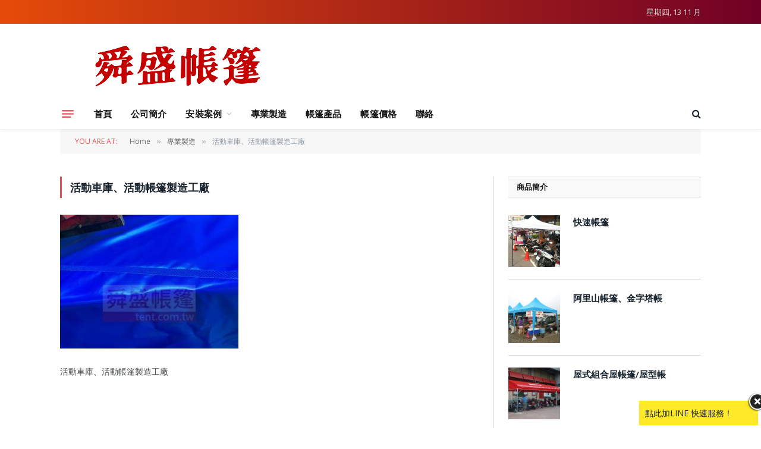

--- FILE ---
content_type: text/html; charset=UTF-8
request_url: https://www.tent.com.tw/factory/tent-factory-18/
body_size: 16373
content:
<!DOCTYPE html>
<html dir="ltr" lang="zh-TW" prefix="og: https://ogp.me/ns#" class="s-light site-s-light">

<head>

	<meta charset="UTF-8" />
	<meta name="viewport" content="width=device-width, initial-scale=1" />
	<title>活動車庫、活動帳篷製造工廠 | 舜盛帳篷-帳篷,帳棚,快速帳篷,阿里山帳,宮廷帳,屋型帳</title><link rel="preload" as="font" href="https://www.tent.com.tw/wp-content/themes/smart-mag/css/icons/fonts/ts-icons.woff2?v3.2" type="font/woff2" crossorigin="anonymous" />
	<style>img:is([sizes="auto" i], [sizes^="auto," i]) { contain-intrinsic-size: 3000px 1500px }</style>
	
		<!-- All in One SEO 4.9.0 - aioseo.com -->
	<meta name="description" content="活動車庫、活動帳篷製造工廠" />
	<meta name="robots" content="max-image-preview:large" />
	<link rel="canonical" href="https://www.tent.com.tw/factory/tent-factory-18/" />
	<meta name="generator" content="All in One SEO (AIOSEO) 4.9.0" />
		<meta property="og:locale" content="zh_TW" />
		<meta property="og:site_name" content="舜盛帳篷-帳篷,帳棚,快速帳篷,阿里山帳,宮廷帳,屋型帳 | 帳篷,帳棚,快速帳篷,阿里山帳,宮廷帳,屋型帳,帳篷工廠" />
		<meta property="og:type" content="article" />
		<meta property="og:title" content="活動車庫、活動帳篷製造工廠 | 舜盛帳篷-帳篷,帳棚,快速帳篷,阿里山帳,宮廷帳,屋型帳" />
		<meta property="og:url" content="https://www.tent.com.tw/factory/tent-factory-18/" />
		<meta property="article:published_time" content="2019-10-25T07:39:48+00:00" />
		<meta property="article:modified_time" content="2019-10-25T07:41:48+00:00" />
		<meta name="twitter:card" content="summary" />
		<meta name="twitter:title" content="活動車庫、活動帳篷製造工廠 | 舜盛帳篷-帳篷,帳棚,快速帳篷,阿里山帳,宮廷帳,屋型帳" />
		<script type="application/ld+json" class="aioseo-schema">
			{"@context":"https:\/\/schema.org","@graph":[{"@type":"BreadcrumbList","@id":"https:\/\/www.tent.com.tw\/factory\/tent-factory-18\/#breadcrumblist","itemListElement":[{"@type":"ListItem","@id":"https:\/\/www.tent.com.tw#listItem","position":1,"name":"Home","item":"https:\/\/www.tent.com.tw","nextItem":{"@type":"ListItem","@id":"https:\/\/www.tent.com.tw\/factory\/tent-factory-18\/#listItem","name":"\u6d3b\u52d5\u8eca\u5eab\u3001\u6d3b\u52d5\u5e33\u7bf7\u88fd\u9020\u5de5\u5ee0"}},{"@type":"ListItem","@id":"https:\/\/www.tent.com.tw\/factory\/tent-factory-18\/#listItem","position":2,"name":"\u6d3b\u52d5\u8eca\u5eab\u3001\u6d3b\u52d5\u5e33\u7bf7\u88fd\u9020\u5de5\u5ee0","previousItem":{"@type":"ListItem","@id":"https:\/\/www.tent.com.tw#listItem","name":"Home"}}]},{"@type":"ItemPage","@id":"https:\/\/www.tent.com.tw\/factory\/tent-factory-18\/#itempage","url":"https:\/\/www.tent.com.tw\/factory\/tent-factory-18\/","name":"\u6d3b\u52d5\u8eca\u5eab\u3001\u6d3b\u52d5\u5e33\u7bf7\u88fd\u9020\u5de5\u5ee0 | \u821c\u76db\u5e33\u7bf7-\u5e33\u7bf7,\u5e33\u68da,\u5feb\u901f\u5e33\u7bf7,\u963f\u91cc\u5c71\u5e33,\u5bae\u5ef7\u5e33,\u5c4b\u578b\u5e33","description":"\u6d3b\u52d5\u8eca\u5eab\u3001\u6d3b\u52d5\u5e33\u7bf7\u88fd\u9020\u5de5\u5ee0","inLanguage":"zh-TW","isPartOf":{"@id":"https:\/\/www.tent.com.tw\/#website"},"breadcrumb":{"@id":"https:\/\/www.tent.com.tw\/factory\/tent-factory-18\/#breadcrumblist"},"author":{"@id":"https:\/\/www.tent.com.tw\/author\/admin\/#author"},"creator":{"@id":"https:\/\/www.tent.com.tw\/author\/admin\/#author"},"datePublished":"2019-10-25T15:39:48+08:00","dateModified":"2019-10-25T15:41:48+08:00"},{"@type":"Organization","@id":"https:\/\/www.tent.com.tw\/#organization","name":"\u821c\u76db\u5e33\u7bf7-\u5e33\u7bf7,\u5e33\u68da,\u5feb\u901f\u5e33\u7bf7,\u963f\u91cc\u5c71\u5e33,\u5bae\u5ef7\u5e33,\u5c4b\u578b\u5e33","description":"\u5e33\u7bf7,\u5e33\u68da,\u5feb\u901f\u5e33\u7bf7,\u963f\u91cc\u5c71\u5e33,\u5bae\u5ef7\u5e33,\u5c4b\u578b\u5e33,\u5e33\u7bf7\u5de5\u5ee0","url":"https:\/\/www.tent.com.tw\/"},{"@type":"Person","@id":"https:\/\/www.tent.com.tw\/author\/admin\/#author","url":"https:\/\/www.tent.com.tw\/author\/admin\/","name":"admin","image":{"@type":"ImageObject","@id":"https:\/\/www.tent.com.tw\/factory\/tent-factory-18\/#authorImage","url":"https:\/\/secure.gravatar.com\/avatar\/48e45506c8dadd839666ef5f9c7b752a3952342a908bf055f6d629a666dbfc64?s=96&d=mm&r=g","width":96,"height":96,"caption":"admin"}},{"@type":"WebSite","@id":"https:\/\/www.tent.com.tw\/#website","url":"https:\/\/www.tent.com.tw\/","name":"\u821c\u76db\u5e33\u7bf7-\u5e33\u7bf7,\u5e33\u68da,\u5feb\u901f\u5e33\u7bf7,\u963f\u91cc\u5c71\u5e33,\u5bae\u5ef7\u5e33,\u5c4b\u578b\u5e33","description":"\u5e33\u7bf7,\u5e33\u68da,\u5feb\u901f\u5e33\u7bf7,\u963f\u91cc\u5c71\u5e33,\u5bae\u5ef7\u5e33,\u5c4b\u578b\u5e33,\u5e33\u7bf7\u5de5\u5ee0","inLanguage":"zh-TW","publisher":{"@id":"https:\/\/www.tent.com.tw\/#organization"}}]}
		</script>
		<!-- All in One SEO -->

<link rel='dns-prefetch' href='//www.googletagmanager.com' />
<link rel='dns-prefetch' href='//fonts.googleapis.com' />
<link rel="alternate" type="application/rss+xml" title="訂閱《舜盛帳篷-帳篷,帳棚,快速帳篷,阿里山帳,宮廷帳,屋型帳》&raquo; 資訊提供" href="https://www.tent.com.tw/feed/" />
<link rel="alternate" type="application/rss+xml" title="訂閱《舜盛帳篷-帳篷,帳棚,快速帳篷,阿里山帳,宮廷帳,屋型帳》&raquo; 留言的資訊提供" href="https://www.tent.com.tw/comments/feed/" />
<script type="text/javascript">
/* <![CDATA[ */
window._wpemojiSettings = {"baseUrl":"https:\/\/s.w.org\/images\/core\/emoji\/16.0.1\/72x72\/","ext":".png","svgUrl":"https:\/\/s.w.org\/images\/core\/emoji\/16.0.1\/svg\/","svgExt":".svg","source":{"concatemoji":"https:\/\/www.tent.com.tw\/wp-includes\/js\/wp-emoji-release.min.js?ver=ec52067207858823dd89e870675a4ad2"}};
/*! This file is auto-generated */
!function(s,n){var o,i,e;function c(e){try{var t={supportTests:e,timestamp:(new Date).valueOf()};sessionStorage.setItem(o,JSON.stringify(t))}catch(e){}}function p(e,t,n){e.clearRect(0,0,e.canvas.width,e.canvas.height),e.fillText(t,0,0);var t=new Uint32Array(e.getImageData(0,0,e.canvas.width,e.canvas.height).data),a=(e.clearRect(0,0,e.canvas.width,e.canvas.height),e.fillText(n,0,0),new Uint32Array(e.getImageData(0,0,e.canvas.width,e.canvas.height).data));return t.every(function(e,t){return e===a[t]})}function u(e,t){e.clearRect(0,0,e.canvas.width,e.canvas.height),e.fillText(t,0,0);for(var n=e.getImageData(16,16,1,1),a=0;a<n.data.length;a++)if(0!==n.data[a])return!1;return!0}function f(e,t,n,a){switch(t){case"flag":return n(e,"\ud83c\udff3\ufe0f\u200d\u26a7\ufe0f","\ud83c\udff3\ufe0f\u200b\u26a7\ufe0f")?!1:!n(e,"\ud83c\udde8\ud83c\uddf6","\ud83c\udde8\u200b\ud83c\uddf6")&&!n(e,"\ud83c\udff4\udb40\udc67\udb40\udc62\udb40\udc65\udb40\udc6e\udb40\udc67\udb40\udc7f","\ud83c\udff4\u200b\udb40\udc67\u200b\udb40\udc62\u200b\udb40\udc65\u200b\udb40\udc6e\u200b\udb40\udc67\u200b\udb40\udc7f");case"emoji":return!a(e,"\ud83e\udedf")}return!1}function g(e,t,n,a){var r="undefined"!=typeof WorkerGlobalScope&&self instanceof WorkerGlobalScope?new OffscreenCanvas(300,150):s.createElement("canvas"),o=r.getContext("2d",{willReadFrequently:!0}),i=(o.textBaseline="top",o.font="600 32px Arial",{});return e.forEach(function(e){i[e]=t(o,e,n,a)}),i}function t(e){var t=s.createElement("script");t.src=e,t.defer=!0,s.head.appendChild(t)}"undefined"!=typeof Promise&&(o="wpEmojiSettingsSupports",i=["flag","emoji"],n.supports={everything:!0,everythingExceptFlag:!0},e=new Promise(function(e){s.addEventListener("DOMContentLoaded",e,{once:!0})}),new Promise(function(t){var n=function(){try{var e=JSON.parse(sessionStorage.getItem(o));if("object"==typeof e&&"number"==typeof e.timestamp&&(new Date).valueOf()<e.timestamp+604800&&"object"==typeof e.supportTests)return e.supportTests}catch(e){}return null}();if(!n){if("undefined"!=typeof Worker&&"undefined"!=typeof OffscreenCanvas&&"undefined"!=typeof URL&&URL.createObjectURL&&"undefined"!=typeof Blob)try{var e="postMessage("+g.toString()+"("+[JSON.stringify(i),f.toString(),p.toString(),u.toString()].join(",")+"));",a=new Blob([e],{type:"text/javascript"}),r=new Worker(URL.createObjectURL(a),{name:"wpTestEmojiSupports"});return void(r.onmessage=function(e){c(n=e.data),r.terminate(),t(n)})}catch(e){}c(n=g(i,f,p,u))}t(n)}).then(function(e){for(var t in e)n.supports[t]=e[t],n.supports.everything=n.supports.everything&&n.supports[t],"flag"!==t&&(n.supports.everythingExceptFlag=n.supports.everythingExceptFlag&&n.supports[t]);n.supports.everythingExceptFlag=n.supports.everythingExceptFlag&&!n.supports.flag,n.DOMReady=!1,n.readyCallback=function(){n.DOMReady=!0}}).then(function(){return e}).then(function(){var e;n.supports.everything||(n.readyCallback(),(e=n.source||{}).concatemoji?t(e.concatemoji):e.wpemoji&&e.twemoji&&(t(e.twemoji),t(e.wpemoji)))}))}((window,document),window._wpemojiSettings);
/* ]]> */
</script>
<style id='wp-emoji-styles-inline-css' type='text/css'>

	img.wp-smiley, img.emoji {
		display: inline !important;
		border: none !important;
		box-shadow: none !important;
		height: 1em !important;
		width: 1em !important;
		margin: 0 0.07em !important;
		vertical-align: -0.1em !important;
		background: none !important;
		padding: 0 !important;
	}
</style>
<link rel='stylesheet' id='wp-block-library-css' href='https://www.tent.com.tw/wp-includes/css/dist/block-library/style.min.css?ver=ec52067207858823dd89e870675a4ad2' type='text/css' media='all' />
<style id='classic-theme-styles-inline-css' type='text/css'>
/*! This file is auto-generated */
.wp-block-button__link{color:#fff;background-color:#32373c;border-radius:9999px;box-shadow:none;text-decoration:none;padding:calc(.667em + 2px) calc(1.333em + 2px);font-size:1.125em}.wp-block-file__button{background:#32373c;color:#fff;text-decoration:none}
</style>
<link rel='stylesheet' id='aioseo/css/src/vue/standalone/blocks/table-of-contents/global.scss-css' href='https://www.tent.com.tw/wp-content/plugins/all-in-one-seo-pack/dist/Lite/assets/css/table-of-contents/global.e90f6d47.css?ver=4.9.0' type='text/css' media='all' />
<style id='global-styles-inline-css' type='text/css'>
:root{--wp--preset--aspect-ratio--square: 1;--wp--preset--aspect-ratio--4-3: 4/3;--wp--preset--aspect-ratio--3-4: 3/4;--wp--preset--aspect-ratio--3-2: 3/2;--wp--preset--aspect-ratio--2-3: 2/3;--wp--preset--aspect-ratio--16-9: 16/9;--wp--preset--aspect-ratio--9-16: 9/16;--wp--preset--color--black: #000000;--wp--preset--color--cyan-bluish-gray: #abb8c3;--wp--preset--color--white: #ffffff;--wp--preset--color--pale-pink: #f78da7;--wp--preset--color--vivid-red: #cf2e2e;--wp--preset--color--luminous-vivid-orange: #ff6900;--wp--preset--color--luminous-vivid-amber: #fcb900;--wp--preset--color--light-green-cyan: #7bdcb5;--wp--preset--color--vivid-green-cyan: #00d084;--wp--preset--color--pale-cyan-blue: #8ed1fc;--wp--preset--color--vivid-cyan-blue: #0693e3;--wp--preset--color--vivid-purple: #9b51e0;--wp--preset--gradient--vivid-cyan-blue-to-vivid-purple: linear-gradient(135deg,rgba(6,147,227,1) 0%,rgb(155,81,224) 100%);--wp--preset--gradient--light-green-cyan-to-vivid-green-cyan: linear-gradient(135deg,rgb(122,220,180) 0%,rgb(0,208,130) 100%);--wp--preset--gradient--luminous-vivid-amber-to-luminous-vivid-orange: linear-gradient(135deg,rgba(252,185,0,1) 0%,rgba(255,105,0,1) 100%);--wp--preset--gradient--luminous-vivid-orange-to-vivid-red: linear-gradient(135deg,rgba(255,105,0,1) 0%,rgb(207,46,46) 100%);--wp--preset--gradient--very-light-gray-to-cyan-bluish-gray: linear-gradient(135deg,rgb(238,238,238) 0%,rgb(169,184,195) 100%);--wp--preset--gradient--cool-to-warm-spectrum: linear-gradient(135deg,rgb(74,234,220) 0%,rgb(151,120,209) 20%,rgb(207,42,186) 40%,rgb(238,44,130) 60%,rgb(251,105,98) 80%,rgb(254,248,76) 100%);--wp--preset--gradient--blush-light-purple: linear-gradient(135deg,rgb(255,206,236) 0%,rgb(152,150,240) 100%);--wp--preset--gradient--blush-bordeaux: linear-gradient(135deg,rgb(254,205,165) 0%,rgb(254,45,45) 50%,rgb(107,0,62) 100%);--wp--preset--gradient--luminous-dusk: linear-gradient(135deg,rgb(255,203,112) 0%,rgb(199,81,192) 50%,rgb(65,88,208) 100%);--wp--preset--gradient--pale-ocean: linear-gradient(135deg,rgb(255,245,203) 0%,rgb(182,227,212) 50%,rgb(51,167,181) 100%);--wp--preset--gradient--electric-grass: linear-gradient(135deg,rgb(202,248,128) 0%,rgb(113,206,126) 100%);--wp--preset--gradient--midnight: linear-gradient(135deg,rgb(2,3,129) 0%,rgb(40,116,252) 100%);--wp--preset--font-size--small: 13px;--wp--preset--font-size--medium: 20px;--wp--preset--font-size--large: 36px;--wp--preset--font-size--x-large: 42px;--wp--preset--spacing--20: 0.44rem;--wp--preset--spacing--30: 0.67rem;--wp--preset--spacing--40: 1rem;--wp--preset--spacing--50: 1.5rem;--wp--preset--spacing--60: 2.25rem;--wp--preset--spacing--70: 3.38rem;--wp--preset--spacing--80: 5.06rem;--wp--preset--shadow--natural: 6px 6px 9px rgba(0, 0, 0, 0.2);--wp--preset--shadow--deep: 12px 12px 50px rgba(0, 0, 0, 0.4);--wp--preset--shadow--sharp: 6px 6px 0px rgba(0, 0, 0, 0.2);--wp--preset--shadow--outlined: 6px 6px 0px -3px rgba(255, 255, 255, 1), 6px 6px rgba(0, 0, 0, 1);--wp--preset--shadow--crisp: 6px 6px 0px rgba(0, 0, 0, 1);}:where(.is-layout-flex){gap: 0.5em;}:where(.is-layout-grid){gap: 0.5em;}body .is-layout-flex{display: flex;}.is-layout-flex{flex-wrap: wrap;align-items: center;}.is-layout-flex > :is(*, div){margin: 0;}body .is-layout-grid{display: grid;}.is-layout-grid > :is(*, div){margin: 0;}:where(.wp-block-columns.is-layout-flex){gap: 2em;}:where(.wp-block-columns.is-layout-grid){gap: 2em;}:where(.wp-block-post-template.is-layout-flex){gap: 1.25em;}:where(.wp-block-post-template.is-layout-grid){gap: 1.25em;}.has-black-color{color: var(--wp--preset--color--black) !important;}.has-cyan-bluish-gray-color{color: var(--wp--preset--color--cyan-bluish-gray) !important;}.has-white-color{color: var(--wp--preset--color--white) !important;}.has-pale-pink-color{color: var(--wp--preset--color--pale-pink) !important;}.has-vivid-red-color{color: var(--wp--preset--color--vivid-red) !important;}.has-luminous-vivid-orange-color{color: var(--wp--preset--color--luminous-vivid-orange) !important;}.has-luminous-vivid-amber-color{color: var(--wp--preset--color--luminous-vivid-amber) !important;}.has-light-green-cyan-color{color: var(--wp--preset--color--light-green-cyan) !important;}.has-vivid-green-cyan-color{color: var(--wp--preset--color--vivid-green-cyan) !important;}.has-pale-cyan-blue-color{color: var(--wp--preset--color--pale-cyan-blue) !important;}.has-vivid-cyan-blue-color{color: var(--wp--preset--color--vivid-cyan-blue) !important;}.has-vivid-purple-color{color: var(--wp--preset--color--vivid-purple) !important;}.has-black-background-color{background-color: var(--wp--preset--color--black) !important;}.has-cyan-bluish-gray-background-color{background-color: var(--wp--preset--color--cyan-bluish-gray) !important;}.has-white-background-color{background-color: var(--wp--preset--color--white) !important;}.has-pale-pink-background-color{background-color: var(--wp--preset--color--pale-pink) !important;}.has-vivid-red-background-color{background-color: var(--wp--preset--color--vivid-red) !important;}.has-luminous-vivid-orange-background-color{background-color: var(--wp--preset--color--luminous-vivid-orange) !important;}.has-luminous-vivid-amber-background-color{background-color: var(--wp--preset--color--luminous-vivid-amber) !important;}.has-light-green-cyan-background-color{background-color: var(--wp--preset--color--light-green-cyan) !important;}.has-vivid-green-cyan-background-color{background-color: var(--wp--preset--color--vivid-green-cyan) !important;}.has-pale-cyan-blue-background-color{background-color: var(--wp--preset--color--pale-cyan-blue) !important;}.has-vivid-cyan-blue-background-color{background-color: var(--wp--preset--color--vivid-cyan-blue) !important;}.has-vivid-purple-background-color{background-color: var(--wp--preset--color--vivid-purple) !important;}.has-black-border-color{border-color: var(--wp--preset--color--black) !important;}.has-cyan-bluish-gray-border-color{border-color: var(--wp--preset--color--cyan-bluish-gray) !important;}.has-white-border-color{border-color: var(--wp--preset--color--white) !important;}.has-pale-pink-border-color{border-color: var(--wp--preset--color--pale-pink) !important;}.has-vivid-red-border-color{border-color: var(--wp--preset--color--vivid-red) !important;}.has-luminous-vivid-orange-border-color{border-color: var(--wp--preset--color--luminous-vivid-orange) !important;}.has-luminous-vivid-amber-border-color{border-color: var(--wp--preset--color--luminous-vivid-amber) !important;}.has-light-green-cyan-border-color{border-color: var(--wp--preset--color--light-green-cyan) !important;}.has-vivid-green-cyan-border-color{border-color: var(--wp--preset--color--vivid-green-cyan) !important;}.has-pale-cyan-blue-border-color{border-color: var(--wp--preset--color--pale-cyan-blue) !important;}.has-vivid-cyan-blue-border-color{border-color: var(--wp--preset--color--vivid-cyan-blue) !important;}.has-vivid-purple-border-color{border-color: var(--wp--preset--color--vivid-purple) !important;}.has-vivid-cyan-blue-to-vivid-purple-gradient-background{background: var(--wp--preset--gradient--vivid-cyan-blue-to-vivid-purple) !important;}.has-light-green-cyan-to-vivid-green-cyan-gradient-background{background: var(--wp--preset--gradient--light-green-cyan-to-vivid-green-cyan) !important;}.has-luminous-vivid-amber-to-luminous-vivid-orange-gradient-background{background: var(--wp--preset--gradient--luminous-vivid-amber-to-luminous-vivid-orange) !important;}.has-luminous-vivid-orange-to-vivid-red-gradient-background{background: var(--wp--preset--gradient--luminous-vivid-orange-to-vivid-red) !important;}.has-very-light-gray-to-cyan-bluish-gray-gradient-background{background: var(--wp--preset--gradient--very-light-gray-to-cyan-bluish-gray) !important;}.has-cool-to-warm-spectrum-gradient-background{background: var(--wp--preset--gradient--cool-to-warm-spectrum) !important;}.has-blush-light-purple-gradient-background{background: var(--wp--preset--gradient--blush-light-purple) !important;}.has-blush-bordeaux-gradient-background{background: var(--wp--preset--gradient--blush-bordeaux) !important;}.has-luminous-dusk-gradient-background{background: var(--wp--preset--gradient--luminous-dusk) !important;}.has-pale-ocean-gradient-background{background: var(--wp--preset--gradient--pale-ocean) !important;}.has-electric-grass-gradient-background{background: var(--wp--preset--gradient--electric-grass) !important;}.has-midnight-gradient-background{background: var(--wp--preset--gradient--midnight) !important;}.has-small-font-size{font-size: var(--wp--preset--font-size--small) !important;}.has-medium-font-size{font-size: var(--wp--preset--font-size--medium) !important;}.has-large-font-size{font-size: var(--wp--preset--font-size--large) !important;}.has-x-large-font-size{font-size: var(--wp--preset--font-size--x-large) !important;}
:where(.wp-block-post-template.is-layout-flex){gap: 1.25em;}:where(.wp-block-post-template.is-layout-grid){gap: 1.25em;}
:where(.wp-block-columns.is-layout-flex){gap: 2em;}:where(.wp-block-columns.is-layout-grid){gap: 2em;}
:root :where(.wp-block-pullquote){font-size: 1.5em;line-height: 1.6;}
</style>
<link rel='stylesheet' id='woocommerce-layout-css' href='https://www.tent.com.tw/wp-content/plugins/woocommerce/assets/css/woocommerce-layout.css?ver=10.3.4' type='text/css' media='all' />
<link rel='stylesheet' id='woocommerce-general-css' href='https://www.tent.com.tw/wp-content/plugins/woocommerce/assets/css/woocommerce.css?ver=10.3.4' type='text/css' media='all' />
<style id='woocommerce-inline-inline-css' type='text/css'>
.woocommerce form .form-row .required { visibility: visible; }
</style>
<link rel='stylesheet' id='brands-styles-css' href='https://www.tent.com.tw/wp-content/plugins/woocommerce/assets/css/brands.css?ver=10.3.4' type='text/css' media='all' />
<link rel='stylesheet' id='smartmag-core-css' href='https://www.tent.com.tw/wp-content/themes/smart-mag/style.css?ver=10.3.0' type='text/css' media='all' />
<link rel='stylesheet' id='smartmag-fonts-css' href='https://fonts.googleapis.com/css?family=Open+Sans%3A400%2C400i%2C600%2C700%7CRoboto+Slab%3A400%2C500&#038;display=swap' type='text/css' media='all' />
<link rel='stylesheet' id='smartmag-magnific-popup-css' href='https://www.tent.com.tw/wp-content/themes/smart-mag/css/lightbox.css?ver=10.3.0' type='text/css' media='all' />
<link rel='stylesheet' id='font-awesome4-css' href='https://www.tent.com.tw/wp-content/themes/smart-mag/css/fontawesome/css/font-awesome.min.css?ver=10.3.0' type='text/css' media='all' />
<link rel='stylesheet' id='smartmag-icons-css' href='https://www.tent.com.tw/wp-content/themes/smart-mag/css/icons/icons.css?ver=10.3.0' type='text/css' media='all' />
<link rel='stylesheet' id='smartmag-woocommerce-css' href='https://www.tent.com.tw/wp-content/themes/smart-mag/css/woocommerce.css?ver=10.3.0' type='text/css' media='all' />
<link rel='stylesheet' id='smartmag-skin-css' href='https://www.tent.com.tw/wp-content/themes/smart-mag/css/skin-classic.css?ver=10.3.0' type='text/css' media='all' />
<style id='smartmag-skin-inline-css' type='text/css'>
:root { --c-main: #e54e53;
--c-main-rgb: 229,78,83;
--main-width: 1078px; }
.smart-head-main { --c-shadow: rgba(0,0,0,0.05); }
.smart-head-main .smart-head-top { --head-h: 40px; background: linear-gradient(90deg, #e54b09 0%, #700025 100%); }
.smart-head-main .smart-head-mid { --head-h: 125px; }
.smart-head-main .smart-head-mid > .inner { padding-top: 20px; }
.smart-head-main .smart-head-bot { --head-h: 52px; border-top-width: 0px; border-bottom-width: 0px; }
.navigation-main .menu > li > a { font-size: 15px; font-weight: bold; letter-spacing: 0.005em; }
.navigation-main { --nav-items-space: 16px; }
.off-canvas { background-color: #f2f2f2; }
.navigation-small { margin-left: calc(-1 * var(--nav-items-space)); }
.s-dark .navigation-small { --c-nav: rgba(255,255,255,0.92); --c-nav-hov: #ffffff; }
.s-dark .smart-head-main .spc-social,
.smart-head-main .s-dark .spc-social { --c-spc-social: #ffffff; }
.smart-head-main { --c-hamburger: var(--c-main); }
.smart-head-main .offcanvas-toggle { transform: scale(0.75); }
.main-footer .upper-footer { background-color: #4178a8; color: #ffffff; --c-links: #ffffff; }
.loop-grid .ratio-is-custom { padding-bottom: calc(100% / 1.88); }
.loop-list .ratio-is-custom { padding-bottom: calc(100% / 1.88); }
.list-post { --list-p-media-width: 40%; --list-p-media-max-width: 85%; }
.list-post .media:not(i) { --list-p-media-max-width: 40%; }
.loop-small .ratio-is-custom { padding-bottom: calc(100% / 1.149); }
.loop-small .media:not(i) { max-width: 75px; }
.single .featured .ratio-is-custom { padding-bottom: calc(100% / 2); }
@media (min-width: 940px) and (max-width: 1200px) { .navigation-main .menu > li > a { font-size: calc(10px + (15px - 10px) * .7); } }


</style>
<script type="text/javascript" id="smartmag-lazy-inline-js-after">
/* <![CDATA[ */
/**
 * @copyright ThemeSphere
 * @preserve
 */
var BunyadLazy={};BunyadLazy.load=function(){function a(e,n){var t={};e.dataset.bgset&&e.dataset.sizes?(t.sizes=e.dataset.sizes,t.srcset=e.dataset.bgset):t.src=e.dataset.bgsrc,function(t){var a=t.dataset.ratio;if(0<a){const e=t.parentElement;if(e.classList.contains("media-ratio")){const n=e.style;n.getPropertyValue("--a-ratio")||(n.paddingBottom=100/a+"%")}}}(e);var a,o=document.createElement("img");for(a in o.onload=function(){var t="url('"+(o.currentSrc||o.src)+"')",a=e.style;a.backgroundImage!==t&&requestAnimationFrame(()=>{a.backgroundImage=t,n&&n()}),o.onload=null,o.onerror=null,o=null},o.onerror=o.onload,t)o.setAttribute(a,t[a]);o&&o.complete&&0<o.naturalWidth&&o.onload&&o.onload()}function e(t){t.dataset.loaded||a(t,()=>{document.dispatchEvent(new Event("lazyloaded")),t.dataset.loaded=1})}function n(t){"complete"===document.readyState?t():window.addEventListener("load",t)}return{initEarly:function(){var t,a=()=>{document.querySelectorAll(".img.bg-cover:not(.lazyload)").forEach(e)};"complete"!==document.readyState?(t=setInterval(a,150),n(()=>{a(),clearInterval(t)})):a()},callOnLoad:n,initBgImages:function(t){t&&n(()=>{document.querySelectorAll(".img.bg-cover").forEach(e)})},bgLoad:a}}(),BunyadLazy.load.initEarly();
/* ]]> */
</script>
<script type="text/javascript" src="https://www.tent.com.tw/wp-includes/js/jquery/jquery.min.js?ver=3.7.1" id="jquery-core-js"></script>
<script type="text/javascript" src="https://www.tent.com.tw/wp-includes/js/jquery/jquery-migrate.min.js?ver=3.4.1" id="jquery-migrate-js"></script>
<script type="text/javascript" src="https://www.tent.com.tw/wp-content/plugins/woocommerce/assets/js/jquery-blockui/jquery.blockUI.min.js?ver=2.7.0-wc.10.3.4" id="wc-jquery-blockui-js" defer="defer" data-wp-strategy="defer"></script>
<script type="text/javascript" id="wc-add-to-cart-js-extra">
/* <![CDATA[ */
var wc_add_to_cart_params = {"ajax_url":"\/wp-admin\/admin-ajax.php","wc_ajax_url":"\/?wc-ajax=%%endpoint%%","i18n_view_cart":"\u67e5\u770b\u8cfc\u7269\u8eca","cart_url":"https:\/\/www.tent.com.tw\/cart\/","is_cart":"","cart_redirect_after_add":"no"};
/* ]]> */
</script>
<script type="text/javascript" src="https://www.tent.com.tw/wp-content/plugins/woocommerce/assets/js/frontend/add-to-cart.min.js?ver=10.3.4" id="wc-add-to-cart-js" defer="defer" data-wp-strategy="defer"></script>
<script type="text/javascript" src="https://www.tent.com.tw/wp-content/plugins/woocommerce/assets/js/js-cookie/js.cookie.min.js?ver=2.1.4-wc.10.3.4" id="wc-js-cookie-js" defer="defer" data-wp-strategy="defer"></script>
<script type="text/javascript" id="woocommerce-js-extra">
/* <![CDATA[ */
var woocommerce_params = {"ajax_url":"\/wp-admin\/admin-ajax.php","wc_ajax_url":"\/?wc-ajax=%%endpoint%%","i18n_password_show":"\u986f\u793a\u5bc6\u78bc","i18n_password_hide":"\u96b1\u85cf\u5bc6\u78bc"};
/* ]]> */
</script>
<script type="text/javascript" src="https://www.tent.com.tw/wp-content/plugins/woocommerce/assets/js/frontend/woocommerce.min.js?ver=10.3.4" id="woocommerce-js" defer="defer" data-wp-strategy="defer"></script>

<!-- Google tag (gtag.js) snippet added by Site Kit -->
<!-- Google Analytics snippet added by Site Kit -->
<!-- Google Ads snippet added by Site Kit -->
<script type="text/javascript" src="https://www.googletagmanager.com/gtag/js?id=GT-TWDLNLF" id="google_gtagjs-js" async></script>
<script type="text/javascript" id="google_gtagjs-js-after">
/* <![CDATA[ */
window.dataLayer = window.dataLayer || [];function gtag(){dataLayer.push(arguments);}
gtag("set","linker",{"domains":["www.tent.com.tw"]});
gtag("js", new Date());
gtag("set", "developer_id.dZTNiMT", true);
gtag("config", "GT-TWDLNLF", {"googlesitekit_post_type":"attachment"});
gtag("config", "AW-668429089");
/* ]]> */
</script>
<link rel="https://api.w.org/" href="https://www.tent.com.tw/wp-json/" /><link rel="alternate" title="JSON" type="application/json" href="https://www.tent.com.tw/wp-json/wp/v2/media/22131" /><link rel="alternate" title="oEmbed (JSON)" type="application/json+oembed" href="https://www.tent.com.tw/wp-json/oembed/1.0/embed?url=https%3A%2F%2Fwww.tent.com.tw%2Ffactory%2Ftent-factory-18%2F" />
<link rel="alternate" title="oEmbed (XML)" type="text/xml+oembed" href="https://www.tent.com.tw/wp-json/oembed/1.0/embed?url=https%3A%2F%2Fwww.tent.com.tw%2Ffactory%2Ftent-factory-18%2F&#038;format=xml" />
<meta name="generator" content="Site Kit by Google 1.165.0" />	<noscript><style>.woocommerce-product-gallery{ opacity: 1 !important; }</style></noscript>
	
		<script>
		var BunyadSchemeKey = 'bunyad-scheme';
		(() => {
			const d = document.documentElement;
			const c = d.classList;
			var scheme = localStorage.getItem(BunyadSchemeKey);
			
			if (scheme) {
				d.dataset.origClass = c;
				scheme === 'dark' ? c.remove('s-light', 'site-s-light') : c.remove('s-dark', 'site-s-dark');
				c.add('site-s-' + scheme, 's-' + scheme);
			}
		})();
		</script>
		<meta name="generator" content="Elementor 3.33.0; features: additional_custom_breakpoints; settings: css_print_method-external, google_font-enabled, font_display-swap">
			<style>
				.e-con.e-parent:nth-of-type(n+4):not(.e-lazyloaded):not(.e-no-lazyload),
				.e-con.e-parent:nth-of-type(n+4):not(.e-lazyloaded):not(.e-no-lazyload) * {
					background-image: none !important;
				}
				@media screen and (max-height: 1024px) {
					.e-con.e-parent:nth-of-type(n+3):not(.e-lazyloaded):not(.e-no-lazyload),
					.e-con.e-parent:nth-of-type(n+3):not(.e-lazyloaded):not(.e-no-lazyload) * {
						background-image: none !important;
					}
				}
				@media screen and (max-height: 640px) {
					.e-con.e-parent:nth-of-type(n+2):not(.e-lazyloaded):not(.e-no-lazyload),
					.e-con.e-parent:nth-of-type(n+2):not(.e-lazyloaded):not(.e-no-lazyload) * {
						background-image: none !important;
					}
				}
			</style>
			<link rel="icon" href="https://www.tent.com.tw/wp-content/uploads/2023/07/cropped-favicon-202307-32x32.gif" sizes="32x32" />
<link rel="icon" href="https://www.tent.com.tw/wp-content/uploads/2023/07/cropped-favicon-202307-192x192.gif" sizes="192x192" />
<link rel="apple-touch-icon" href="https://www.tent.com.tw/wp-content/uploads/2023/07/cropped-favicon-202307-180x180.gif" />
<meta name="msapplication-TileImage" content="https://www.tent.com.tw/wp-content/uploads/2023/07/cropped-favicon-202307-270x270.gif" />


</head>

<body data-rsssl=1 class="attachment wp-singular attachment-template-default attachmentid-22131 attachment-jpeg wp-theme-smart-mag theme-smart-mag woocommerce-no-js right-sidebar has-lb has-lb-sm ts-img-hov-fade has-sb-sep layout-normal elementor-default elementor-kit-22826">



<div class="main-wrap">

	
<div class="off-canvas-backdrop"></div>
<div class="mobile-menu-container off-canvas hide-widgets-sm hide-menu-lg" id="off-canvas">

	<div class="off-canvas-head">
		<a href="#" class="close">
			<span class="visuallyhidden">Close Menu</span>
			<i class="tsi tsi-times"></i>
		</a>

		<div class="ts-logo">
			<img class="logo-mobile logo-image" src="https://www.tent.com.tw/wp-content/uploads/2023/07/logo-400x100-2.png" width="200" height="50" alt="舜盛帳篷-帳篷,帳棚,快速帳篷,阿里山帳,宮廷帳,屋型帳"/>		</div>
	</div>

	<div class="off-canvas-content">

					<ul class="mobile-menu"></ul>
		
					<div class="off-canvas-widgets">
				<div id="nav_menu-4" class="widget widget_nav_menu"><div class="menu-mainmenu-container"><ul id="menu-mainmenu" class="menu"><li id="menu-item-23212" class="menu-item menu-item-type-post_type menu-item-object-page menu-item-home menu-item-23212"><a href="https://www.tent.com.tw/">首頁</a></li>
<li id="menu-item-21765" class="menu-item menu-item-type-post_type menu-item-object-page menu-item-21765"><a href="https://www.tent.com.tw/%e5%85%ac%e5%8f%b8%e7%b0%a1%e4%bb%8b/">公司簡介</a></li>
<li id="menu-item-23172" class="menu-item menu-item-type-custom menu-item-object-custom menu-item-has-children menu-item-23172"><a href="#">安裝案例</a>
<ul class="sub-menu">
	<li id="menu-item-23166" class="menu-item menu-item-type-taxonomy menu-item-object-category menu-item-23166"><a href="https://www.tent.com.tw/category/%e5%a4%a7%e5%9e%8b%e6%8e%a5%e9%be%8d%e5%b8%b3/">大型接龍帳</a></li>
	<li id="menu-item-23170" class="menu-item menu-item-type-taxonomy menu-item-object-category menu-item-23170"><a href="https://www.tent.com.tw/category/%e6%b4%bb%e5%8b%95%e8%bb%8a%e5%ba%ab/">活動車庫</a></li>
	<li id="menu-item-23171" class="menu-item menu-item-type-taxonomy menu-item-object-category menu-item-23171"><a href="https://www.tent.com.tw/category/%e9%98%bf%e9%87%8c%e5%b1%b1%e5%b8%b3/">阿里山帳</a></li>
	<li id="menu-item-23169" class="menu-item menu-item-type-taxonomy menu-item-object-category menu-item-23169"><a href="https://www.tent.com.tw/category/%e5%bf%ab%e9%80%9f%e5%b8%b3/">快速帳</a></li>
	<li id="menu-item-23168" class="menu-item menu-item-type-taxonomy menu-item-object-category menu-item-23168"><a href="https://www.tent.com.tw/category/%e5%ae%ae%e5%bb%b7%e5%b8%b3/">宮廷帳</a></li>
	<li id="menu-item-23164" class="menu-item menu-item-type-taxonomy menu-item-object-category menu-item-23164"><a href="https://www.tent.com.tw/category/%e5%8a%9b%e9%9c%b8%e5%b1%8b%e5%9e%8b%e5%b8%b3/">力霸屋型帳</a></li>
	<li id="menu-item-23167" class="menu-item menu-item-type-taxonomy menu-item-object-category menu-item-23167"><a href="https://www.tent.com.tw/category/%e5%a4%a9%e9%be%8d%e5%b8%b3/">天龍帳</a></li>
	<li id="menu-item-23165" class="menu-item menu-item-type-taxonomy menu-item-object-category menu-item-23165"><a href="https://www.tent.com.tw/category/%e5%8f%b8%e4%bb%a4%e5%b8%b3/">司令帳</a></li>
	<li id="menu-item-23163" class="menu-item menu-item-type-taxonomy menu-item-object-category menu-item-23163"><a href="https://www.tent.com.tw/category/news/">其它</a></li>
</ul>
</li>
<li id="menu-item-22150" class="menu-item menu-item-type-post_type menu-item-object-page menu-item-22150"><a href="https://www.tent.com.tw/factory/">專業製造</a></li>
<li id="menu-item-21821" class="menu-item menu-item-type-post_type menu-item-object-page menu-item-21821"><a href="https://www.tent.com.tw/shop-product-list/">帳篷產品</a></li>
<li id="menu-item-21813" class="menu-item menu-item-type-post_type menu-item-object-page menu-item-21813"><a href="https://www.tent.com.tw/%e5%b8%b3%e7%af%b7%e5%83%b9%e6%a0%bc/">帳篷價格</a></li>
<li id="menu-item-21768" class="menu-item menu-item-type-post_type menu-item-object-page menu-item-21768"><a href="https://www.tent.com.tw/%e8%81%af%e7%b5%a1%e6%88%91%e5%80%91/">聯絡</a></li>
</ul></div></div>			</div>
		
		
	</div>

</div>
<div class="smart-head smart-head-a smart-head-main" id="smart-head" data-sticky="auto" data-sticky-type="smart" data-sticky-full>
	
	<div class="smart-head-row smart-head-top s-dark smart-head-row-full">

		<div class="inner wrap">

							
				<div class="items items-left ">
								</div>

							
				<div class="items items-center empty">
								</div>

							
				<div class="items items-right ">
				
<span class="h-date">
	星期四, 13 11 月</span>				</div>

						
		</div>
	</div>

	
	<div class="smart-head-row smart-head-mid is-light smart-head-row-full">

		<div class="inner wrap">

							
				<div class="items items-left ">
					<a href="https://www.tent.com.tw/" title="舜盛帳篷-帳篷,帳棚,快速帳篷,阿里山帳,宮廷帳,屋型帳" rel="home" class="logo-link ts-logo logo-is-image">
		<span>
			
				
					<img src="https://www.tent.com.tw/wp-content/uploads/2023/07/logo-400x100-2.png" class="logo-image" alt="舜盛帳篷-帳篷,帳棚,快速帳篷,阿里山帳,宮廷帳,屋型帳" width="400" height="100"/>
									 
					</span>
	</a>				</div>

							
				<div class="items items-center empty">
								</div>

							
				<div class="items items-right ">
				
<div class="h-text h-text">
	</div>				</div>

						
		</div>
	</div>

	
	<div class="smart-head-row smart-head-bot is-light smart-head-row-full">

		<div class="inner wrap">

							
				<div class="items items-left ">
				
<button class="offcanvas-toggle has-icon" type="button" aria-label="Menu">
	<span class="hamburger-icon hamburger-icon-a">
		<span class="inner"></span>
	</span>
</button>	<div class="nav-wrap">
		<nav class="navigation navigation-main nav-hov-a">
			<ul id="menu-mainmenu-1" class="menu"><li class="menu-item menu-item-type-post_type menu-item-object-page menu-item-home menu-item-23212"><a href="https://www.tent.com.tw/">首頁</a></li>
<li class="menu-item menu-item-type-post_type menu-item-object-page menu-item-21765"><a href="https://www.tent.com.tw/%e5%85%ac%e5%8f%b8%e7%b0%a1%e4%bb%8b/">公司簡介</a></li>
<li class="menu-item menu-item-type-custom menu-item-object-custom menu-item-has-children menu-item-23172"><a href="#">安裝案例</a>
<ul class="sub-menu">
	<li class="menu-item menu-item-type-taxonomy menu-item-object-category menu-cat-395 menu-item-23166"><a href="https://www.tent.com.tw/category/%e5%a4%a7%e5%9e%8b%e6%8e%a5%e9%be%8d%e5%b8%b3/">大型接龍帳</a></li>
	<li class="menu-item menu-item-type-taxonomy menu-item-object-category menu-cat-401 menu-item-23170"><a href="https://www.tent.com.tw/category/%e6%b4%bb%e5%8b%95%e8%bb%8a%e5%ba%ab/">活動車庫</a></li>
	<li class="menu-item menu-item-type-taxonomy menu-item-object-category menu-cat-397 menu-item-23171"><a href="https://www.tent.com.tw/category/%e9%98%bf%e9%87%8c%e5%b1%b1%e5%b8%b3/">阿里山帳</a></li>
	<li class="menu-item menu-item-type-taxonomy menu-item-object-category menu-cat-399 menu-item-23169"><a href="https://www.tent.com.tw/category/%e5%bf%ab%e9%80%9f%e5%b8%b3/">快速帳</a></li>
	<li class="menu-item menu-item-type-taxonomy menu-item-object-category menu-cat-396 menu-item-23168"><a href="https://www.tent.com.tw/category/%e5%ae%ae%e5%bb%b7%e5%b8%b3/">宮廷帳</a></li>
	<li class="menu-item menu-item-type-taxonomy menu-item-object-category menu-cat-394 menu-item-23164"><a href="https://www.tent.com.tw/category/%e5%8a%9b%e9%9c%b8%e5%b1%8b%e5%9e%8b%e5%b8%b3/">力霸屋型帳</a></li>
	<li class="menu-item menu-item-type-taxonomy menu-item-object-category menu-cat-400 menu-item-23167"><a href="https://www.tent.com.tw/category/%e5%a4%a9%e9%be%8d%e5%b8%b3/">天龍帳</a></li>
	<li class="menu-item menu-item-type-taxonomy menu-item-object-category menu-cat-398 menu-item-23165"><a href="https://www.tent.com.tw/category/%e5%8f%b8%e4%bb%a4%e5%b8%b3/">司令帳</a></li>
	<li class="menu-item menu-item-type-taxonomy menu-item-object-category menu-cat-403 menu-item-23163"><a href="https://www.tent.com.tw/category/news/">其它</a></li>
</ul>
</li>
<li class="menu-item menu-item-type-post_type menu-item-object-page menu-item-22150"><a href="https://www.tent.com.tw/factory/">專業製造</a></li>
<li class="menu-item menu-item-type-post_type menu-item-object-page menu-item-21821"><a href="https://www.tent.com.tw/shop-product-list/">帳篷產品</a></li>
<li class="menu-item menu-item-type-post_type menu-item-object-page menu-item-21813"><a href="https://www.tent.com.tw/%e5%b8%b3%e7%af%b7%e5%83%b9%e6%a0%bc/">帳篷價格</a></li>
<li class="menu-item menu-item-type-post_type menu-item-object-page menu-item-21768"><a href="https://www.tent.com.tw/%e8%81%af%e7%b5%a1%e6%88%91%e5%80%91/">聯絡</a></li>
</ul>		</nav>
	</div>
				</div>

							
				<div class="items items-center empty">
								</div>

							
				<div class="items items-right ">
				

	<a href="#" class="search-icon has-icon-only is-icon" title="Search">
		<i class="tsi tsi-search"></i>
	</a>

				</div>

						
		</div>
	</div>

	</div>
<div class="smart-head smart-head-a smart-head-mobile" id="smart-head-mobile" data-sticky="mid" data-sticky-type="smart" data-sticky-full>
	
	<div class="smart-head-row smart-head-mid smart-head-row-3 s-dark smart-head-row-full">

		<div class="inner wrap">

							
				<div class="items items-left ">
				
<button class="offcanvas-toggle has-icon" type="button" aria-label="Menu">
	<span class="hamburger-icon hamburger-icon-a">
		<span class="inner"></span>
	</span>
</button>				</div>

							
				<div class="items items-center ">
					<a href="https://www.tent.com.tw/" title="舜盛帳篷-帳篷,帳棚,快速帳篷,阿里山帳,宮廷帳,屋型帳" rel="home" class="logo-link ts-logo logo-is-image">
		<span>
			
									<img class="logo-mobile logo-image" src="https://www.tent.com.tw/wp-content/uploads/2023/07/logo-400x100-2.png" width="200" height="50" alt="舜盛帳篷-帳篷,帳棚,快速帳篷,阿里山帳,宮廷帳,屋型帳"/>									 
					</span>
	</a>				</div>

							
				<div class="items items-right ">
				

	<a href="#" class="search-icon has-icon-only is-icon" title="Search">
		<i class="tsi tsi-search"></i>
	</a>

				</div>

						
		</div>
	</div>

	</div>
<nav class="breadcrumbs ts-contain breadcrumbs-b" id="breadcrumb"><div class="inner ts-contain "><span class="label">You are at:</span><span><a href="https://www.tent.com.tw/"><span>Home</span></a></span><span class="delim">&raquo;</span><span><a href="https://www.tent.com.tw/factory/"><span>專業製造</span></a></span><span class="delim">&raquo;</span><span class="current">活動車庫、活動帳篷製造工廠</span></div></nav>
<div class="main ts-contain cf right-sidebar">
			<div class="ts-row">
			<div class="col-8 main-content">
				
				
				<div id="post-22131" class="post-22131 attachment type-attachment status-inherit">

								
					<header class="post-header">				

										
						<h1 class="main-heading the-page-heading entry-title">
							活動車庫、活動帳篷製造工廠						</h1>
					</header><!-- .post-header -->
					
							
					<div class="post-content page-content entry-content">				
						<p class="attachment"><a href='https://www.tent.com.tw/wp-content/uploads/2019/10/tent-factory-18.jpg'><img fetchpriority="high" decoding="async" width="300" height="225" src="[data-uri]" class="attachment-medium size-medium lazyload" alt="活動車庫、活動帳篷製造工廠" sizes="(max-width: 300px) 100vw, 300px" data-srcset="https://www.tent.com.tw/wp-content/uploads/2019/10/tent-factory-18-300x225.jpg 300w, https://www.tent.com.tw/wp-content/uploads/2019/10/tent-factory-18-1024x768.jpg 1024w, https://www.tent.com.tw/wp-content/uploads/2019/10/tent-factory-18-768x576.jpg 768w, https://www.tent.com.tw/wp-content/uploads/2019/10/tent-factory-18-150x112.jpg 150w, https://www.tent.com.tw/wp-content/uploads/2019/10/tent-factory-18-450x337.jpg 450w, https://www.tent.com.tw/wp-content/uploads/2019/10/tent-factory-18-1200x900.jpg 1200w, https://www.tent.com.tw/wp-content/uploads/2019/10/tent-factory-18-600x450.jpg 600w, https://www.tent.com.tw/wp-content/uploads/2019/10/tent-factory-18-800x600.jpg 800w, https://www.tent.com.tw/wp-content/uploads/2019/10/tent-factory-18-700x525.jpg 700w, https://www.tent.com.tw/wp-content/uploads/2019/10/tent-factory-18-1100x825.jpg 1100w, https://www.tent.com.tw/wp-content/uploads/2019/10/tent-factory-18.jpg 1478w" data-src="https://www.tent.com.tw/wp-content/uploads/2019/10/tent-factory-18-300x225.jpg" /></a></p>
<p>活動車庫、活動帳篷製造工廠</p>

											</div>

					
				</div>
				
			</div>
			
					
	
	<aside class="col-4 main-sidebar has-sep">
	
			<div class="inner">
		
			<div id="woocommerce_products-3" class="widget woocommerce widget_products"><div class="widget-title block-head block-head-ac block-head block-head-ac block-head-a block-head-a2 is-left has-style"><h5 class="heading">商品簡介</h5></div><ul class="product_list_widget"><li>
	
	<a href="https://www.tent.com.tw/商品/%e5%bf%ab%e9%80%9f%e5%b8%b3%e7%af%b7/">
		<img width="300" height="300" src="[data-uri]" class="attachment-woocommerce_thumbnail size-woocommerce_thumbnail lazyload" alt="快速帳黑架子" decoding="async" sizes="(max-width: 300px) 100vw, 300px" data-srcset="https://www.tent.com.tw/wp-content/uploads/2015/09/d5-300x300.jpg 300w, https://www.tent.com.tw/wp-content/uploads/2015/09/d5-150x150.jpg 150w, https://www.tent.com.tw/wp-content/uploads/2015/09/d5-336x336.jpg 336w, https://www.tent.com.tw/wp-content/uploads/2015/09/d5-550x550.jpg 550w, https://www.tent.com.tw/wp-content/uploads/2015/09/d5-500x500.jpg 500w, https://www.tent.com.tw/wp-content/uploads/2015/09/d5-180x180.jpg 180w, https://www.tent.com.tw/wp-content/uploads/2015/09/d5-600x600.jpg 600w" data-src="https://www.tent.com.tw/wp-content/uploads/2015/09/d5-300x300.jpg" />		<span class="product-title">快速帳篷</span>
	</a>

				
	
	</li>
<li>
	
	<a href="https://www.tent.com.tw/商品/%e9%98%bf%e9%87%8c%e5%b1%b1%e5%b8%b3%e7%af%b7/">
		<img width="300" height="300" src="[data-uri]" class="attachment-woocommerce_thumbnail size-woocommerce_thumbnail lazyload" alt="3M*3M阿里山帳(花邊、包腳樣式)" decoding="async" sizes="(max-width: 300px) 100vw, 300px" data-srcset="https://www.tent.com.tw/wp-content/uploads/2015/09/1-300x300.jpg 300w, https://www.tent.com.tw/wp-content/uploads/2015/09/1-150x150.jpg 150w, https://www.tent.com.tw/wp-content/uploads/2015/09/1-336x336.jpg 336w, https://www.tent.com.tw/wp-content/uploads/2015/09/1-550x550.jpg 550w, https://www.tent.com.tw/wp-content/uploads/2015/09/1-500x500.jpg 500w, https://www.tent.com.tw/wp-content/uploads/2015/09/1-1000x1000.jpg 1000w, https://www.tent.com.tw/wp-content/uploads/2015/09/1-180x180.jpg 180w, https://www.tent.com.tw/wp-content/uploads/2015/09/1-600x600.jpg 600w" data-src="https://www.tent.com.tw/wp-content/uploads/2015/09/1-300x300.jpg" />		<span class="product-title">阿里山帳篷、金字塔帳</span>
	</a>

				
	
	</li>
<li>
	
	<a href="https://www.tent.com.tw/商品/%e5%b1%8b%e5%bc%8f%e7%b5%84%e5%90%88%e5%b1%8b%e5%b8%b3%e7%af%b7%e5%b1%8b%e5%9e%8b%e5%b8%b3/">
		<img width="300" height="300" src="[data-uri]" class="attachment-woocommerce_thumbnail size-woocommerce_thumbnail lazyload" alt="力霸型屋型帳(全紅)" decoding="async" sizes="(max-width: 300px) 100vw, 300px" data-srcset="https://www.tent.com.tw/wp-content/uploads/2015/09/a5-300x300.jpg 300w, https://www.tent.com.tw/wp-content/uploads/2015/09/a5-150x150.jpg 150w, https://www.tent.com.tw/wp-content/uploads/2015/09/a5-336x336.jpg 336w, https://www.tent.com.tw/wp-content/uploads/2015/09/a5-550x550.jpg 550w, https://www.tent.com.tw/wp-content/uploads/2015/09/a5-500x500.jpg 500w, https://www.tent.com.tw/wp-content/uploads/2015/09/a5-180x180.jpg 180w, https://www.tent.com.tw/wp-content/uploads/2015/09/a5-600x600.jpg 600w" data-src="https://www.tent.com.tw/wp-content/uploads/2015/09/a5-300x300.jpg" />		<span class="product-title">屋式組合屋帳篷/屋型帳</span>
	</a>

				
	
	</li>
<li>
	
	<a href="https://www.tent.com.tw/商品/%e5%ae%ae%e5%bb%b7%e5%b8%b3%e7%af%b7/">
		<img width="300" height="300" src="[data-uri]" class="attachment-woocommerce_thumbnail size-woocommerce_thumbnail lazyload" alt="宮廷帳(全紅色)" decoding="async" sizes="(max-width: 300px) 100vw, 300px" data-srcset="https://www.tent.com.tw/wp-content/uploads/2015/09/b8-300x300.jpg 300w, https://www.tent.com.tw/wp-content/uploads/2015/09/b8-150x150.jpg 150w, https://www.tent.com.tw/wp-content/uploads/2015/09/b8-336x336.jpg 336w, https://www.tent.com.tw/wp-content/uploads/2015/09/b8-550x550.jpg 550w, https://www.tent.com.tw/wp-content/uploads/2015/09/b8-500x500.jpg 500w, https://www.tent.com.tw/wp-content/uploads/2015/09/b8-180x180.jpg 180w, https://www.tent.com.tw/wp-content/uploads/2015/09/b8-600x600.jpg 600w" data-src="https://www.tent.com.tw/wp-content/uploads/2015/09/b8-300x300.jpg" />		<span class="product-title">宮廷帳篷</span>
	</a>

				
	
	</li>
<li>
	
	<a href="https://www.tent.com.tw/商品/%e6%b4%bb%e5%8b%95%e8%bb%8a%e7%bd%a9%e8%bb%8a%e5%ba%ab/">
		<img width="300" height="300" src="[data-uri]" class="attachment-woocommerce_thumbnail size-woocommerce_thumbnail lazyload" alt="標準七人座廂車車庫" decoding="async" sizes="(max-width: 300px) 100vw, 300px" data-srcset="https://www.tent.com.tw/wp-content/uploads/2015/09/r3-300x300.jpg 300w, https://www.tent.com.tw/wp-content/uploads/2015/09/r3-scaled-150x150.jpg 150w, https://www.tent.com.tw/wp-content/uploads/2015/09/r3-scaled-336x336.jpg 336w, https://www.tent.com.tw/wp-content/uploads/2015/09/r3-550x550.jpg 550w, https://www.tent.com.tw/wp-content/uploads/2015/09/r3-500x500.jpg 500w, https://www.tent.com.tw/wp-content/uploads/2015/09/r3-1000x1000.jpg 1000w, https://www.tent.com.tw/wp-content/uploads/2015/09/r3-180x180.jpg 180w, https://www.tent.com.tw/wp-content/uploads/2015/09/r3-600x600.jpg 600w" data-src="https://www.tent.com.tw/wp-content/uploads/2015/09/r3-scaled-300x300.jpg" />		<span class="product-title">活動車罩車庫</span>
	</a>

				
	
	</li>
</ul></div><div id="categories-7" class="widget widget_categories"><div class="widget-title block-head block-head-ac block-head block-head-ac block-head-a block-head-a2 is-left has-style"><h5 class="heading">安裝案例分類</h5></div>
			<ul>
					<li class="cat-item cat-item-403"><a href="https://www.tent.com.tw/category/news/">其它</a> (10)
</li>
	<li class="cat-item cat-item-394"><a href="https://www.tent.com.tw/category/%e5%8a%9b%e9%9c%b8%e5%b1%8b%e5%9e%8b%e5%b8%b3/">力霸屋型帳</a> (16)
</li>
	<li class="cat-item cat-item-398"><a href="https://www.tent.com.tw/category/%e5%8f%b8%e4%bb%a4%e5%b8%b3/">司令帳</a> (3)
</li>
	<li class="cat-item cat-item-395"><a href="https://www.tent.com.tw/category/%e5%a4%a7%e5%9e%8b%e6%8e%a5%e9%be%8d%e5%b8%b3/">大型接龍帳</a> (6)
</li>
	<li class="cat-item cat-item-400"><a href="https://www.tent.com.tw/category/%e5%a4%a9%e9%be%8d%e5%b8%b3/">天龍帳</a> (5)
</li>
	<li class="cat-item cat-item-396"><a href="https://www.tent.com.tw/category/%e5%ae%ae%e5%bb%b7%e5%b8%b3/">宮廷帳</a> (17)
</li>
	<li class="cat-item cat-item-399"><a href="https://www.tent.com.tw/category/%e5%bf%ab%e9%80%9f%e5%b8%b3/">快速帳</a> (10)
</li>
	<li class="cat-item cat-item-401"><a href="https://www.tent.com.tw/category/%e6%b4%bb%e5%8b%95%e8%bb%8a%e5%ba%ab/">活動車庫</a> (5)
</li>
	<li class="cat-item cat-item-397"><a href="https://www.tent.com.tw/category/%e9%98%bf%e9%87%8c%e5%b1%b1%e5%b8%b3/">阿里山帳</a> (20)
</li>
			</ul>

			</div>
		<div id="smartmag-block-posts-small-5" class="widget ts-block-widget smartmag-widget-posts-small">		
		<div class="block">
					<section class="block-wrap block-posts-small block-sc mb-none" data-id="1">

				
			<div class="block-content">
				
	<div class="loop loop-small loop-small-a loop-sep loop-small-sep grid grid-1 md:grid-1 sm:grid-1 xs:grid-1">

					
<article class="l-post small-post small-a-post m-pos-left">

	
			<div class="media">

		
			<a href="https://www.tent.com.tw/delivery/" class="image-link media-ratio ratio-is-custom" title="[常見問答] 採購帳篷，請問全台灣地區都有配送嗎？"><span data-bgsrc="https://www.tent.com.tw/wp-content/uploads/2025/01/S__264290313_0-300x225.jpg" class="img bg-cover wp-post-image attachment-medium size-medium lazyload" data-bgset="https://www.tent.com.tw/wp-content/uploads/2025/01/S__264290313_0-300x225.jpg 300w, https://www.tent.com.tw/wp-content/uploads/2025/01/S__264290313_0-1024x768.jpg 1024w, https://www.tent.com.tw/wp-content/uploads/2025/01/S__264290313_0-768x576.jpg 768w, https://www.tent.com.tw/wp-content/uploads/2025/01/S__264290313_0-1536x1152.jpg 1536w, https://www.tent.com.tw/wp-content/uploads/2025/01/S__264290313_0-150x113.jpg 150w, https://www.tent.com.tw/wp-content/uploads/2025/01/S__264290313_0-450x338.jpg 450w, https://www.tent.com.tw/wp-content/uploads/2025/01/S__264290313_0-1200x900.jpg 1200w, https://www.tent.com.tw/wp-content/uploads/2025/01/S__264290313_0-600x450.jpg 600w, https://www.tent.com.tw/wp-content/uploads/2025/01/S__264290313_0.jpg 1921w" data-sizes="(max-width: 99px) 100vw, 99px" role="img" aria-label="大型倉儲"></span></a>			
			
			
			
		
		</div>
	

	
		<div class="content">

			<div class="post-meta post-meta-a post-meta-left"><h4 class="is-title post-title"><a href="https://www.tent.com.tw/delivery/">[常見問答] 採購帳篷，請問全台灣地區都有配送嗎？</a></h4></div>			
			
			
		</div>

	
</article>	
					
<article class="l-post small-post small-a-post m-pos-left">

	
			<div class="media">

		
			<a href="https://www.tent.com.tw/powerful-structure/" class="image-link media-ratio ratio-is-custom" title="[常見問答]帳篷什麼是「力霸結構」？"><span data-bgsrc="https://www.tent.com.tw/wp-content/uploads/2024/10/S__39206928_0-300x225.jpg" class="img bg-cover wp-post-image attachment-medium size-medium lazyload" data-bgset="https://www.tent.com.tw/wp-content/uploads/2024/10/S__39206928_0-300x225.jpg 300w, https://www.tent.com.tw/wp-content/uploads/2024/10/S__39206928_0-1024x768.jpg 1024w, https://www.tent.com.tw/wp-content/uploads/2024/10/S__39206928_0-768x576.jpg 768w, https://www.tent.com.tw/wp-content/uploads/2024/10/S__39206928_0-1536x1152.jpg 1536w, https://www.tent.com.tw/wp-content/uploads/2024/10/S__39206928_0-150x113.jpg 150w, https://www.tent.com.tw/wp-content/uploads/2024/10/S__39206928_0-450x338.jpg 450w, https://www.tent.com.tw/wp-content/uploads/2024/10/S__39206928_0-1200x900.jpg 1200w, https://www.tent.com.tw/wp-content/uploads/2024/10/S__39206928_0-600x450.jpg 600w, https://www.tent.com.tw/wp-content/uploads/2024/10/S__39206928_0.jpg 1921w" data-sizes="(max-width: 99px) 100vw, 99px" role="img" aria-label="宮廷帳"></span></a>			
			
			
			
		
		</div>
	

	
		<div class="content">

			<div class="post-meta post-meta-a post-meta-left"><h4 class="is-title post-title"><a href="https://www.tent.com.tw/powerful-structure/">[常見問答]帳篷什麼是「力霸結構」？</a></h4></div>			
			
			
		</div>

	
</article>	
					
<article class="l-post small-post small-a-post m-pos-left">

	
			<div class="media">

		
			<a href="https://www.tent.com.tw/customized-service/" class="image-link media-ratio ratio-is-custom" title="[常見問答] 可以提供帳篷客製化服務嗎？"><span data-bgsrc="https://www.tent.com.tw/wp-content/uploads/2023/05/S__192839703-300x169.jpg" class="img bg-cover wp-post-image attachment-medium size-medium lazyload" data-bgset="https://www.tent.com.tw/wp-content/uploads/2023/05/S__192839703-300x169.jpg 300w, https://www.tent.com.tw/wp-content/uploads/2023/05/S__192839703-1024x576.jpg 1024w, https://www.tent.com.tw/wp-content/uploads/2023/05/S__192839703-768x432.jpg 768w, https://www.tent.com.tw/wp-content/uploads/2023/05/S__192839703-1536x864.jpg 1536w, https://www.tent.com.tw/wp-content/uploads/2023/05/S__192839703-150x84.jpg 150w, https://www.tent.com.tw/wp-content/uploads/2023/05/S__192839703-450x253.jpg 450w, https://www.tent.com.tw/wp-content/uploads/2023/05/S__192839703-1200x675.jpg 1200w, https://www.tent.com.tw/wp-content/uploads/2023/05/S__192839703-600x337.jpg 600w, https://www.tent.com.tw/wp-content/uploads/2023/05/S__192839703-700x394.jpg 700w, https://www.tent.com.tw/wp-content/uploads/2023/05/S__192839703-1100x618.jpg 1100w, https://www.tent.com.tw/wp-content/uploads/2023/05/S__192839703.jpg 1921w" data-sizes="(max-width: 99px) 100vw, 99px" role="img" aria-label="客製司令帳"></span></a>			
			
			
			
		
		</div>
	

	
		<div class="content">

			<div class="post-meta post-meta-a post-meta-left"><h4 class="is-title post-title"><a href="https://www.tent.com.tw/customized-service/">[常見問答] 可以提供帳篷客製化服務嗎？</a></h4></div>			
			
			
		</div>

	
</article>	
					
<article class="l-post small-post small-a-post m-pos-left">

	
			<div class="media">

		
			<a href="https://www.tent.com.tw/qa2-difference/" class="image-link media-ratio ratio-is-custom" title="[常見問答] 活動式快速帳與組合式帳篷有什麼不同？"><span data-bgsrc="https://www.tent.com.tw/wp-content/uploads/2023/12/A7035EA1-7162-4539-B546-060F537E4143-300x193.jpg" class="img bg-cover wp-post-image attachment-medium size-medium lazyload" data-bgset="https://www.tent.com.tw/wp-content/uploads/2023/12/A7035EA1-7162-4539-B546-060F537E4143-300x193.jpg 300w, https://www.tent.com.tw/wp-content/uploads/2023/12/A7035EA1-7162-4539-B546-060F537E4143-1024x660.jpg 1024w, https://www.tent.com.tw/wp-content/uploads/2023/12/A7035EA1-7162-4539-B546-060F537E4143-768x495.jpg 768w, https://www.tent.com.tw/wp-content/uploads/2023/12/A7035EA1-7162-4539-B546-060F537E4143-1536x990.jpg 1536w, https://www.tent.com.tw/wp-content/uploads/2023/12/A7035EA1-7162-4539-B546-060F537E4143-150x97.jpg 150w, https://www.tent.com.tw/wp-content/uploads/2023/12/A7035EA1-7162-4539-B546-060F537E4143-450x290.jpg 450w, https://www.tent.com.tw/wp-content/uploads/2023/12/A7035EA1-7162-4539-B546-060F537E4143-1200x773.jpg 1200w, https://www.tent.com.tw/wp-content/uploads/2023/12/A7035EA1-7162-4539-B546-060F537E4143-600x387.jpg 600w, https://www.tent.com.tw/wp-content/uploads/2023/12/A7035EA1-7162-4539-B546-060F537E4143.jpg 1921w" data-sizes="(max-width: 99px) 100vw, 99px" role="img" aria-label="宮廷帳"></span></a>			
			
			
			
		
		</div>
	

	
		<div class="content">

			<div class="post-meta post-meta-a post-meta-left"><h4 class="is-title post-title"><a href="https://www.tent.com.tw/qa2-difference/">[常見問答] 活動式快速帳與組合式帳篷有什麼不同？</a></h4></div>			
			
			
		</div>

	
</article>	
					
<article class="l-post small-post small-a-post m-pos-left">

	
			<div class="media">

		
			<a href="https://www.tent.com.tw/qa1-types/" class="image-link media-ratio ratio-is-custom" title="[常見問答] 快速帳有哪些尺寸？帆布與骨架的材質為何？"><span data-bgsrc="https://www.tent.com.tw/wp-content/uploads/2023/05/S__192839712_20230516144918487-300x169.jpg" class="img bg-cover wp-post-image attachment-medium size-medium lazyload" data-bgset="https://www.tent.com.tw/wp-content/uploads/2023/05/S__192839712_20230516144918487-300x169.jpg 300w, https://www.tent.com.tw/wp-content/uploads/2023/05/S__192839712_20230516144918487-1024x576.jpg 1024w, https://www.tent.com.tw/wp-content/uploads/2023/05/S__192839712_20230516144918487-768x432.jpg 768w, https://www.tent.com.tw/wp-content/uploads/2023/05/S__192839712_20230516144918487-1536x864.jpg 1536w, https://www.tent.com.tw/wp-content/uploads/2023/05/S__192839712_20230516144918487-150x84.jpg 150w, https://www.tent.com.tw/wp-content/uploads/2023/05/S__192839712_20230516144918487-450x253.jpg 450w, https://www.tent.com.tw/wp-content/uploads/2023/05/S__192839712_20230516144918487-1200x675.jpg 1200w, https://www.tent.com.tw/wp-content/uploads/2023/05/S__192839712_20230516144918487-600x337.jpg 600w, https://www.tent.com.tw/wp-content/uploads/2023/05/S__192839712_20230516144918487-700x394.jpg 700w, https://www.tent.com.tw/wp-content/uploads/2023/05/S__192839712_20230516144918487-1100x618.jpg 1100w, https://www.tent.com.tw/wp-content/uploads/2023/05/S__192839712_20230516144918487.jpg 1921w" data-sizes="(max-width: 99px) 100vw, 99px" role="img" aria-label="客製司令帳"></span></a>			
			
			
			
		
		</div>
	

	
		<div class="content">

			<div class="post-meta post-meta-a post-meta-left"><h4 class="is-title post-title"><a href="https://www.tent.com.tw/qa1-types/">[常見問答] 快速帳有哪些尺寸？帆布與骨架的材質為何？</a></h4></div>			
			
			
		</div>

	
</article>	
		
	</div>

					</div>

		</section>
				</div>

		</div><div id="search-3" class="widget widget_search"><form role="search" method="get" class="search-form" action="https://www.tent.com.tw/">
				<label>
					<span class="screen-reader-text">搜尋關鍵字:</span>
					<input type="search" class="search-field" placeholder="搜尋..." value="" name="s" />
				</label>
				<input type="submit" class="search-submit" value="搜尋" />
			</form></div><div id="tag_cloud-7" class="widget widget_tag_cloud"><div class="widget-title block-head block-head-ac block-head block-head-ac block-head-a block-head-a2 is-left has-style"><h5 class="heading">標籤</h5></div><div class="tagcloud"><a href="https://www.tent.com.tw/tag/%e4%bc%91%e6%81%af%e5%8d%80%e5%b8%b3%e7%af%b7/" class="tag-cloud-link tag-link-354 tag-link-position-1" style="font-size: 14.867924528302pt;" aria-label="休息區帳篷 (9 個項目)">休息區帳篷</a>
<a href="https://www.tent.com.tw/tag/%e4%bc%b8%e7%b8%ae%e9%9b%a8%e9%81%ae/" class="tag-cloud-link tag-link-270 tag-link-position-2" style="font-size: 11.962264150943pt;" aria-label="伸縮雨遮 (5 個項目)">伸縮雨遮</a>
<a href="https://www.tent.com.tw/tag/%e5%81%9c%e8%bb%8a/" class="tag-cloud-link tag-link-332 tag-link-position-3" style="font-size: 13.547169811321pt;" aria-label="停車 (7 個項目)">停車</a>
<a href="https://www.tent.com.tw/tag/%e5%8a%9b%e9%9c%b8%e5%9e%8b%e5%b1%8b%e5%9e%8b%e5%b8%b3/" class="tag-cloud-link tag-link-269 tag-link-position-4" style="font-size: 16.849056603774pt;" aria-label="力霸型屋型帳 (13 個項目)">力霸型屋型帳</a>
<a href="https://www.tent.com.tw/tag/%e5%8c%85%e8%85%b3/" class="tag-cloud-link tag-link-304 tag-link-position-5" style="font-size: 8pt;" aria-label="包腳 (2 個項目)">包腳</a>
<a href="https://www.tent.com.tw/tag/%e5%8d%b0%e5%88%b7/" class="tag-cloud-link tag-link-306 tag-link-position-6" style="font-size: 12.88679245283pt;" aria-label="印刷 (6 個項目)">印刷</a>
<a href="https://www.tent.com.tw/tag/%e5%8f%b8%e4%bb%a4%e5%b8%b3/" class="tag-cloud-link tag-link-287 tag-link-position-7" style="font-size: 9.5849056603774pt;" aria-label="司令帳 (3 個項目)">司令帳</a>
<a href="https://www.tent.com.tw/tag/%e5%a4%a7%e5%9e%8b%e5%80%89%e5%84%b2/" class="tag-cloud-link tag-link-369 tag-link-position-8" style="font-size: 8pt;" aria-label="大型倉儲 (2 個項目)">大型倉儲</a>
<a href="https://www.tent.com.tw/tag/%e5%a4%a7%e5%9e%8b%e5%b8%b3%e8%93%ac/" class="tag-cloud-link tag-link-345 tag-link-position-9" style="font-size: 14.867924528302pt;" aria-label="大型帳蓬 (9 個項目)">大型帳蓬</a>
<a href="https://www.tent.com.tw/tag/%e5%a4%a7%e5%9e%8b%e6%8e%a5%e9%be%8d%e5%b8%b3%e7%af%b7/" class="tag-cloud-link tag-link-22 tag-link-position-10" style="font-size: 12.88679245283pt;" aria-label="大型接龍帳篷 (6 個項目)">大型接龍帳篷</a>
<a href="https://www.tent.com.tw/tag/%e5%a4%a7%e5%9e%8b%e6%b4%bb%e5%8b%95%e5%b8%b3%e7%af%b7/" class="tag-cloud-link tag-link-350 tag-link-position-11" style="font-size: 16.320754716981pt;" aria-label="大型活動帳篷 (12 個項目)">大型活動帳篷</a>
<a href="https://www.tent.com.tw/tag/%e5%a4%a9%e9%be%8d%e5%b8%b3/" class="tag-cloud-link tag-link-271 tag-link-position-12" style="font-size: 11.962264150943pt;" aria-label="天龍帳 (5 個項目)">天龍帳</a>
<a href="https://www.tent.com.tw/tag/%e5%ae%a2%e5%bb%b3%e5%b8%b3/" class="tag-cloud-link tag-link-324 tag-link-position-13" style="font-size: 14.207547169811pt;" aria-label="客廳帳 (8 個項目)">客廳帳</a>
<a href="https://www.tent.com.tw/tag/%e5%ae%a2%e8%a3%bd/" class="tag-cloud-link tag-link-301 tag-link-position-14" style="font-size: 11.962264150943pt;" aria-label="客製 (5 個項目)">客製</a>
<a href="https://www.tent.com.tw/tag/%e5%ae%a2%e8%a3%bd%e5%8c%96/" class="tag-cloud-link tag-link-294 tag-link-position-15" style="font-size: 22pt;" aria-label="客製化 (34 個項目)">客製化</a>
<a href="https://www.tent.com.tw/tag/%e5%ae%a2%e8%a3%bd%e5%ae%ae%e5%bb%b7%e5%b8%b3/" class="tag-cloud-link tag-link-338 tag-link-position-16" style="font-size: 13.547169811321pt;" aria-label="客製宮廷帳 (7 個項目)">客製宮廷帳</a>
<a href="https://www.tent.com.tw/tag/%e5%ae%a2%e8%a3%bd%e5%bf%ab%e9%80%9f%e5%b8%b3/" class="tag-cloud-link tag-link-307 tag-link-position-17" style="font-size: 9.5849056603774pt;" aria-label="客製快速帳 (3 個項目)">客製快速帳</a>
<a href="https://www.tent.com.tw/tag/%e5%ae%a2%e8%a3%bd%e9%87%91%e5%ad%97%e5%a1%94%e5%b8%b3/" class="tag-cloud-link tag-link-302 tag-link-position-18" style="font-size: 9.5849056603774pt;" aria-label="客製金字塔帳 (3 個項目)">客製金字塔帳</a>
<a href="https://www.tent.com.tw/tag/%e5%ae%ae%e5%bb%b7%e5%b8%b3/" class="tag-cloud-link tag-link-14 tag-link-position-19" style="font-size: 17.905660377358pt;" aria-label="宮廷帳 (16 個項目)">宮廷帳</a>
<a href="https://www.tent.com.tw/tag/%e5%ae%b4%e6%9c%83/" class="tag-cloud-link tag-link-333 tag-link-position-20" style="font-size: 12.88679245283pt;" aria-label="宴會 (6 個項目)">宴會</a>
<a href="https://www.tent.com.tw/tag/%e5%b1%8b%e5%9e%8b%e5%b8%b3/" class="tag-cloud-link tag-link-15 tag-link-position-21" style="font-size: 17.905660377358pt;" aria-label="屋型帳 (16 個項目)">屋型帳</a>
<a href="https://www.tent.com.tw/tag/%e5%b1%8b%e5%9e%8b%e5%b8%b3%e7%af%b7/" class="tag-cloud-link tag-link-264 tag-link-position-22" style="font-size: 12.88679245283pt;" aria-label="屋型帳篷 (6 個項目)">屋型帳篷</a>
<a href="https://www.tent.com.tw/tag/%e5%bf%ab%e9%80%9f%e5%b8%b3/" class="tag-cloud-link tag-link-305 tag-link-position-23" style="font-size: 15.924528301887pt;" aria-label="快速帳 (11 個項目)">快速帳</a>
<a href="https://www.tent.com.tw/tag/%e5%bf%ab%e9%80%9f%e5%b8%b3%e7%af%b7/" class="tag-cloud-link tag-link-9 tag-link-position-24" style="font-size: 11.962264150943pt;" aria-label="快速帳篷 (5 個項目)">快速帳篷</a>
<a href="https://www.tent.com.tw/tag/%e6%88%b6%e5%a4%96%e6%b4%bb%e5%8b%95/" class="tag-cloud-link tag-link-334 tag-link-position-25" style="font-size: 16.849056603774pt;" aria-label="戶外活動 (13 個項目)">戶外活動</a>
<a href="https://www.tent.com.tw/tag/%e6%8e%a5%e9%be%8d%e5%b8%b3/" class="tag-cloud-link tag-link-268 tag-link-position-26" style="font-size: 11.962264150943pt;" aria-label="接龍帳 (5 個項目)">接龍帳</a>
<a href="https://www.tent.com.tw/tag/%e6%ad%90%e5%bc%8f%e5%b8%b3/" class="tag-cloud-link tag-link-16 tag-link-position-27" style="font-size: 9.5849056603774pt;" aria-label="歐式帳 (3 個項目)">歐式帳</a>
<a href="https://www.tent.com.tw/tag/%e6%b2%b9%e5%b8%83%e6%b2%99%e8%a2%8b/" class="tag-cloud-link tag-link-328 tag-link-position-28" style="font-size: 8pt;" aria-label="油布沙袋 (2 個項目)">油布沙袋</a>
<a href="https://www.tent.com.tw/tag/%e6%b4%bb%e5%8b%95%e5%b8%b3/" class="tag-cloud-link tag-link-321 tag-link-position-29" style="font-size: 15.396226415094pt;" aria-label="活動帳 (10 個項目)">活動帳</a>
<a href="https://www.tent.com.tw/tag/%e6%b4%bb%e5%8b%95%e5%b8%b3%e7%af%b7/" class="tag-cloud-link tag-link-327 tag-link-position-30" style="font-size: 19.622641509434pt;" aria-label="活動帳篷 (22 個項目)">活動帳篷</a>
<a href="https://www.tent.com.tw/tag/%e6%b4%bb%e5%8b%95%e8%bb%8a%e5%ba%ab/" class="tag-cloud-link tag-link-298 tag-link-position-31" style="font-size: 9.5849056603774pt;" aria-label="活動車庫 (3 個項目)">活動車庫</a>
<a href="https://www.tent.com.tw/tag/%e7%b5%84%e5%90%88%e5%bc%8f%e9%98%bf%e9%87%8c%e5%b1%b1%e5%b8%b3/" class="tag-cloud-link tag-link-322 tag-link-position-32" style="font-size: 14.867924528302pt;" aria-label="組合式阿里山帳 (9 個項目)">組合式阿里山帳</a>
<a href="https://www.tent.com.tw/tag/%e8%87%a8%e6%99%82%e5%80%89%e5%84%b2/" class="tag-cloud-link tag-link-368 tag-link-position-33" style="font-size: 9.5849056603774pt;" aria-label="臨時倉儲 (3 個項目)">臨時倉儲</a>
<a href="https://www.tent.com.tw/tag/%e8%b1%aa%e8%8f%af%e5%9e%8b%e5%b1%8b%e5%9e%8b%e5%b8%b3/" class="tag-cloud-link tag-link-292 tag-link-position-34" style="font-size: 15.396226415094pt;" aria-label="豪華型屋型帳 (10 個項目)">豪華型屋型帳</a>
<a href="https://www.tent.com.tw/tag/%e8%bb%8a%e5%ba%ab/" class="tag-cloud-link tag-link-300 tag-link-position-35" style="font-size: 10.905660377358pt;" aria-label="車庫 (4 個項目)">車庫</a>
<a href="https://www.tent.com.tw/tag/%e8%bb%8a%e7%bd%a9/" class="tag-cloud-link tag-link-299 tag-link-position-36" style="font-size: 10.905660377358pt;" aria-label="車罩 (4 個項目)">車罩</a>
<a href="https://www.tent.com.tw/tag/%e9%81%ae%e9%99%bd%e6%a3%9a/" class="tag-cloud-link tag-link-272 tag-link-position-37" style="font-size: 9.5849056603774pt;" aria-label="遮陽棚 (3 個項目)">遮陽棚</a>
<a href="https://www.tent.com.tw/tag/%e9%81%ae%e9%9b%a8%e6%a3%9a/" class="tag-cloud-link tag-link-273 tag-link-position-38" style="font-size: 14.867924528302pt;" aria-label="遮雨棚 (9 個項目)">遮雨棚</a>
<a href="https://www.tent.com.tw/tag/%e9%87%91%e5%ad%97%e5%a1%94%e5%b8%b3/" class="tag-cloud-link tag-link-285 tag-link-position-39" style="font-size: 10.905660377358pt;" aria-label="金字塔帳 (4 個項目)">金字塔帳</a>
<a href="https://www.tent.com.tw/tag/%e9%98%b2%e7%96%ab/" class="tag-cloud-link tag-link-323 tag-link-position-40" style="font-size: 16.849056603774pt;" aria-label="防疫 (13 個項目)">防疫</a>
<a href="https://www.tent.com.tw/tag/%e9%98%b2%e7%96%ab%e5%b8%b3%e8%93%ac/" class="tag-cloud-link tag-link-347 tag-link-position-41" style="font-size: 14.207547169811pt;" aria-label="防疫帳蓬 (8 個項目)">防疫帳蓬</a>
<a href="https://www.tent.com.tw/tag/%e9%98%bf%e9%87%8c%e5%b1%b1%e5%b8%b3/" class="tag-cloud-link tag-link-10 tag-link-position-42" style="font-size: 17.245283018868pt;" aria-label="阿里山帳 (14 個項目)">阿里山帳</a>
<a href="https://www.tent.com.tw/tag/%e9%98%bf%e9%87%8c%e5%b1%b1%e5%b8%b3%e6%a3%9a/" class="tag-cloud-link tag-link-11 tag-link-position-43" style="font-size: 8pt;" aria-label="阿里山帳棚 (2 個項目)">阿里山帳棚</a>
<a href="https://www.tent.com.tw/tag/%e9%98%bf%e9%87%8c%e5%b1%b1%e5%b8%b3%e7%af%b7/" class="tag-cloud-link tag-link-6 tag-link-position-44" style="font-size: 12.88679245283pt;" aria-label="阿里山帳篷 (6 個項目)">阿里山帳篷</a>
<a href="https://www.tent.com.tw/tag/%e9%9b%a8%e9%81%ae/" class="tag-cloud-link tag-link-293 tag-link-position-45" style="font-size: 8pt;" aria-label="雨遮 (2 個項目)">雨遮</a></div>
</div>		</div>
	
	</aside>
	

		</div> <!-- .row -->
	</div> <!-- .main -->

			<footer class="main-footer cols-gap-lg footer-classic s-dark">

						<div class="upper-footer classic-footer-upper">
			<div class="ts-contain wrap">
		
							<div class="widgets row cf">
					<div class="widget col-4 widget_text"><div class="widget-title block-head block-head-ac block-head block-head-ac block-head-h is-left has-style"><h5 class="heading">帳篷,帳棚,快速帳篷(帳棚)製造廠商</h5></div>			<div class="textwidget"><p>帳篷工廠直營，專業生產與銷售各種大中小型帳棚(帳篷),快速帳棚(帳篷),歐式庭園帳棚(帳篷),組合阿里山帳棚(帳篷),宮廷帳棚(帳篷)、帝王帳棚(帳篷)。</p>
<p>有關帳篷價格與帳篷出租、帳篷租賃方案，歡迎與本公司聯絡。 提供全國各縣市帳篷產品的服務。</p>
</div>
		</div><div class="widget col-4 widget_text">			<div class="textwidget"><img src="https://www.tent.com.tw/wp-content/uploads/2012/02/70.png" alt="帳篷專賣店"/></div>
		</div><div class="widget col-4 widget_text"><div class="widget-title block-head block-head-ac block-head block-head-ac block-head-h is-left has-style"><h5 class="heading">帳篷工廠直營,帳篷出租</h5></div>			<div class="textwidget"><p>舜盛企業社 統編:01522914<br />
聯絡人:陳先生 0975-556-225<br />
服務專線:<a href="tel:03-4394558">03-4394558</a> 傳真:03-4394558<br />
E-MAIL:iamian12178@gmail.com<br />
LINE ID:<a href="https://lin.ee/1M6shv2" target="_blank" rel="noopener">@nos2408m</a><br />
<a href="https://www.facebook.com/tent.com.tw" target="_blank" rel="nofollow noopener">FACEBOOK</a></p>
</div>
		</div>				</div>
					
			</div>
		</div>
		
	
			<div class="lower-footer classic-footer-lower">
			<div class="ts-contain wrap">
				<div class="inner">

					<div class="copyright">
						Copyright &copy; 2025 舜盛帳篷-帳篷,帳棚,快速帳篷(帳棚)製造廠商.

					</div>
					
									</div>
			</div>
		</div>		
			</footer>
		
	
</div><!-- .main-wrap -->



	<div class="search-modal-wrap" data-scheme="dark">
		<div class="search-modal-box" role="dialog" aria-modal="true">

			<form method="get" class="search-form" action="https://www.tent.com.tw/">
				<input type="search" class="search-field live-search-query" name="s" placeholder="Search..." value="" required />

				<button type="submit" class="search-submit visuallyhidden">Submit</button>

				<p class="message">
					Type above and press <em>Enter</em> to search. Press <em>Esc</em> to cancel.				</p>
						
			</form>

		</div>
	</div>


<script type="speculationrules">
{"prefetch":[{"source":"document","where":{"and":[{"href_matches":"\/*"},{"not":{"href_matches":["\/wp-*.php","\/wp-admin\/*","\/wp-content\/uploads\/*","\/wp-content\/*","\/wp-content\/plugins\/*","\/wp-content\/themes\/smart-mag\/*","\/*\\?(.+)"]}},{"not":{"selector_matches":"a[rel~=\"nofollow\"]"}},{"not":{"selector_matches":".no-prefetch, .no-prefetch a"}}]},"eagerness":"conservative"}]}
</script>
<div id="afc_sidebar_22194" class="afc_popup"><a href="#" class="afc_close_content"><img src="https://www.tent.com.tw/wp-content/plugins/advanced-floating-content-lite/public/images/close.png" class="img" alt="advanced-floating-content-close-btn" /></a><a href="https://lin.ee/1M6shv2" target="_blank" rel="noopener">點此加LINE 快速服務！</a></div>			<script>
				const lazyloadRunObserver = () => {
					const lazyloadBackgrounds = document.querySelectorAll( `.e-con.e-parent:not(.e-lazyloaded)` );
					const lazyloadBackgroundObserver = new IntersectionObserver( ( entries ) => {
						entries.forEach( ( entry ) => {
							if ( entry.isIntersecting ) {
								let lazyloadBackground = entry.target;
								if( lazyloadBackground ) {
									lazyloadBackground.classList.add( 'e-lazyloaded' );
								}
								lazyloadBackgroundObserver.unobserve( entry.target );
							}
						});
					}, { rootMargin: '200px 0px 200px 0px' } );
					lazyloadBackgrounds.forEach( ( lazyloadBackground ) => {
						lazyloadBackgroundObserver.observe( lazyloadBackground );
					} );
				};
				const events = [
					'DOMContentLoaded',
					'elementor/lazyload/observe',
				];
				events.forEach( ( event ) => {
					document.addEventListener( event, lazyloadRunObserver );
				} );
			</script>
				<script type='text/javascript'>
		(function () {
			var c = document.body.className;
			c = c.replace(/woocommerce-no-js/, 'woocommerce-js');
			document.body.className = c;
		})();
	</script>
	<script type="application/ld+json">{"@context":"https:\/\/schema.org","@type":"BreadcrumbList","itemListElement":[{"@type":"ListItem","position":1,"item":{"@type":"WebPage","@id":"https:\/\/www.tent.com.tw\/","name":"Home"}},{"@type":"ListItem","position":2,"item":{"@type":"WebPage","@id":"https:\/\/www.tent.com.tw\/factory\/","name":"\u5c08\u696d\u88fd\u9020"}},{"@type":"ListItem","position":3,"item":{"@type":"WebPage","@id":"https:\/\/www.tent.com.tw\/factory\/tent-factory-18\/","name":"\u6d3b\u52d5\u8eca\u5eab\u3001\u6d3b\u52d5\u5e33\u7bf7\u88fd\u9020\u5de5\u5ee0"}}]}</script>
<link rel='stylesheet' id='wc-blocks-style-css' href='https://www.tent.com.tw/wp-content/plugins/woocommerce/assets/client/blocks/wc-blocks.css?ver=wc-10.3.4' type='text/css' media='all' />
<link rel='stylesheet' id='advanced-floating-content-lite-css' href='https://www.tent.com.tw/wp-content/plugins/advanced-floating-content-lite/public/css/advanced-floating-content-public.css?ver=1.0.0' type='text/css' media='all' />
<style id='advanced-floating-content-lite-inline-css' type='text/css'>
#afc_sidebar_22194{background:#ffe928;position:fixed;bottom:0px;right:0px;width:200px;margin:5px 5px 5px 5px;z-index:999999;padding:10px;color:#ffffff;}
.afc_popup .img{position:absolute; top:-15px; right:-15px;}
</style>
<script type="text/javascript" id="smartmag-lazyload-js-extra">
/* <![CDATA[ */
var BunyadLazyConf = {"type":"normal"};
/* ]]> */
</script>
<script type="text/javascript" src="https://www.tent.com.tw/wp-content/themes/smart-mag/js/lazyload.js?ver=10.3.0" id="smartmag-lazyload-js"></script>
<script type="module"  src="https://www.tent.com.tw/wp-content/plugins/all-in-one-seo-pack/dist/Lite/assets/table-of-contents.95d0dfce.js?ver=4.9.0" id="aioseo/js/src/vue/standalone/blocks/table-of-contents/frontend.js-js"></script>
<script type="text/javascript" src="https://www.tent.com.tw/wp-content/plugins/woocommerce/assets/js/sourcebuster/sourcebuster.min.js?ver=10.3.4" id="sourcebuster-js-js"></script>
<script type="text/javascript" id="wc-order-attribution-js-extra">
/* <![CDATA[ */
var wc_order_attribution = {"params":{"lifetime":1.0e-5,"session":30,"base64":false,"ajaxurl":"https:\/\/www.tent.com.tw\/wp-admin\/admin-ajax.php","prefix":"wc_order_attribution_","allowTracking":true},"fields":{"source_type":"current.typ","referrer":"current_add.rf","utm_campaign":"current.cmp","utm_source":"current.src","utm_medium":"current.mdm","utm_content":"current.cnt","utm_id":"current.id","utm_term":"current.trm","utm_source_platform":"current.plt","utm_creative_format":"current.fmt","utm_marketing_tactic":"current.tct","session_entry":"current_add.ep","session_start_time":"current_add.fd","session_pages":"session.pgs","session_count":"udata.vst","user_agent":"udata.uag"}};
/* ]]> */
</script>
<script type="text/javascript" src="https://www.tent.com.tw/wp-content/plugins/woocommerce/assets/js/frontend/order-attribution.min.js?ver=10.3.4" id="wc-order-attribution-js"></script>
<script type="text/javascript" src="https://www.tent.com.tw/wp-content/themes/smart-mag/js/jquery.mfp-lightbox.js?ver=10.3.0" id="magnific-popup-js"></script>
<script type="text/javascript" src="https://www.tent.com.tw/wp-content/themes/smart-mag/js/jquery.sticky-sidebar.js?ver=10.3.0" id="theia-sticky-sidebar-js"></script>
<script type="text/javascript" id="smartmag-theme-js-extra">
/* <![CDATA[ */
var Bunyad = {"ajaxurl":"https:\/\/www.tent.com.tw\/wp-admin\/admin-ajax.php"};
/* ]]> */
</script>
<script type="text/javascript" src="https://www.tent.com.tw/wp-content/themes/smart-mag/js/theme.js?ver=10.3.0" id="smartmag-theme-js"></script>
<script type="text/javascript" src="https://www.tent.com.tw/wp-content/plugins/advanced-floating-content-lite/public/js/advanced-floating-content-public.js?ver=1.0.0" id="advanced-floating-content-lite-js"></script>
<script type="text/javascript" id="advanced-floating-content-lite-js-after">
/* <![CDATA[ */

                                    (function ($) {
                                        $('.afc_close_content').click(function(){			
                                            var afc_content_id = $(this).closest('div').attr('id');
                                            $('#'+afc_content_id).hide();
                                        });
                                    })(jQuery);
                                
/* ]]> */
</script>

</body>
</html>
<!-- Cached by WP-Optimize (gzip) - https://teamupdraft.com/wp-optimize/ - Last modified: 2025/11/13 02:50 (UTC:8) -->
